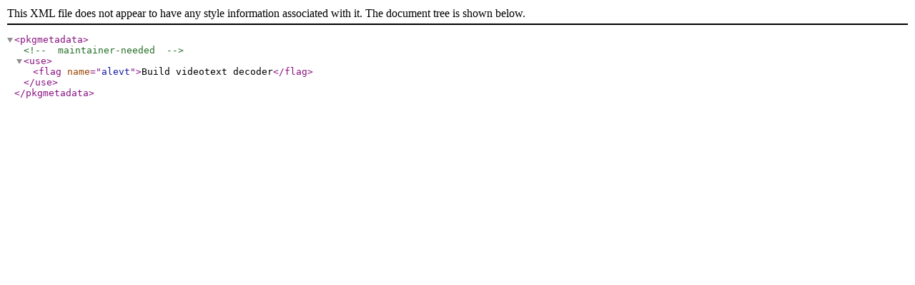

--- FILE ---
content_type: text/xml
request_url: https://mirror.steadfast.net/gentoo-portage/media-tv/linuxtv-dvb-apps/metadata.xml
body_size: 231
content:
<?xml version="1.0" encoding="UTF-8"?>
<!DOCTYPE pkgmetadata SYSTEM "https://www.gentoo.org/dtd/metadata.dtd">
<pkgmetadata>
<!-- maintainer-needed -->
<use>
	<flag name="alevt">Build videotext decoder</flag>
</use>
</pkgmetadata>
